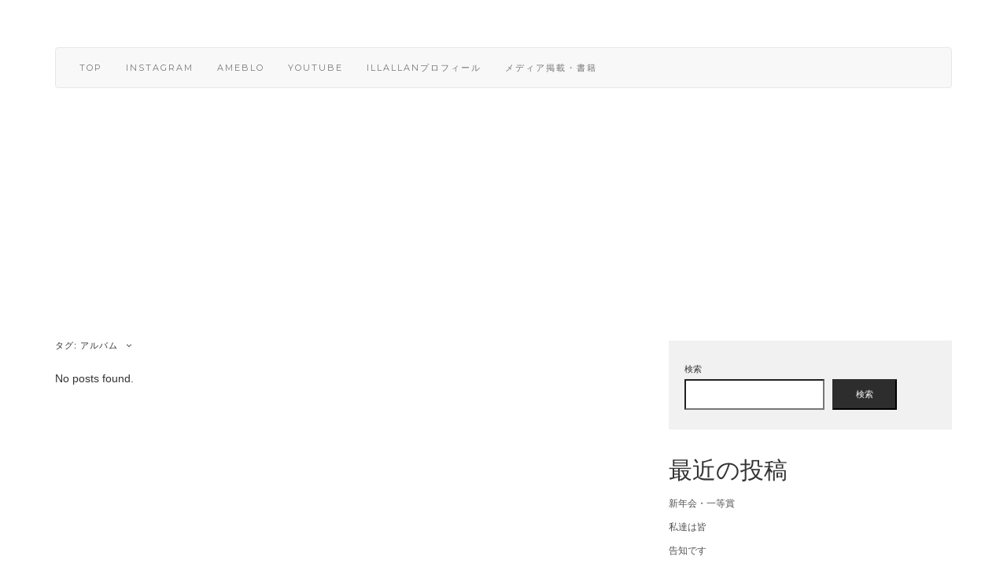

--- FILE ---
content_type: text/html; charset=UTF-8
request_url: https://mitapuuttuu.com/tag/%E3%82%A2%E3%83%AB%E3%83%90%E3%83%A0/
body_size: 11807
content:
<!DOCTYPE html>
<html lang="ja">
<head>
		<meta property="og:image" content="https://mitapuuttuu.com/wp-content/uploads/mitapuuttuu/defaultEC.jpg" />
	    <meta charset="UTF-8" />
    <meta http-equiv="X-UA-Compatible" content="IE=edge" />
    <meta name="viewport" content="width=device-width, initial-scale=1" />
        <title>アルバム &#8211; だんだんと美しくなる人生</title>
<meta name='robots' content='max-image-preview:large' />
<link rel='dns-prefetch' href='//webfonts.xserver.jp' />
<link rel='dns-prefetch' href='//static.addtoany.com' />
<link rel='dns-prefetch' href='//fonts.googleapis.com' />
<link href='https://fonts.gstatic.com' crossorigin rel='preconnect' />
<link rel="alternate" type="application/rss+xml" title="だんだんと美しくなる人生 &raquo; フィード" href="https://mitapuuttuu.com/feed/" />
<link rel="alternate" type="application/rss+xml" title="だんだんと美しくなる人生 &raquo; コメントフィード" href="https://mitapuuttuu.com/comments/feed/" />
<link rel="alternate" type="application/rss+xml" title="だんだんと美しくなる人生 &raquo; アルバム タグのフィード" href="https://mitapuuttuu.com/tag/%e3%82%a2%e3%83%ab%e3%83%90%e3%83%a0/feed/" />
<style id='wp-img-auto-sizes-contain-inline-css' type='text/css'>
img:is([sizes=auto i],[sizes^="auto," i]){contain-intrinsic-size:3000px 1500px}
/*# sourceURL=wp-img-auto-sizes-contain-inline-css */
</style>
<style id='wp-emoji-styles-inline-css' type='text/css'>

	img.wp-smiley, img.emoji {
		display: inline !important;
		border: none !important;
		box-shadow: none !important;
		height: 1em !important;
		width: 1em !important;
		margin: 0 0.07em !important;
		vertical-align: -0.1em !important;
		background: none !important;
		padding: 0 !important;
	}
/*# sourceURL=wp-emoji-styles-inline-css */
</style>
<style id='wp-block-library-inline-css' type='text/css'>
:root{--wp-block-synced-color:#7a00df;--wp-block-synced-color--rgb:122,0,223;--wp-bound-block-color:var(--wp-block-synced-color);--wp-editor-canvas-background:#ddd;--wp-admin-theme-color:#007cba;--wp-admin-theme-color--rgb:0,124,186;--wp-admin-theme-color-darker-10:#006ba1;--wp-admin-theme-color-darker-10--rgb:0,107,160.5;--wp-admin-theme-color-darker-20:#005a87;--wp-admin-theme-color-darker-20--rgb:0,90,135;--wp-admin-border-width-focus:2px}@media (min-resolution:192dpi){:root{--wp-admin-border-width-focus:1.5px}}.wp-element-button{cursor:pointer}:root .has-very-light-gray-background-color{background-color:#eee}:root .has-very-dark-gray-background-color{background-color:#313131}:root .has-very-light-gray-color{color:#eee}:root .has-very-dark-gray-color{color:#313131}:root .has-vivid-green-cyan-to-vivid-cyan-blue-gradient-background{background:linear-gradient(135deg,#00d084,#0693e3)}:root .has-purple-crush-gradient-background{background:linear-gradient(135deg,#34e2e4,#4721fb 50%,#ab1dfe)}:root .has-hazy-dawn-gradient-background{background:linear-gradient(135deg,#faaca8,#dad0ec)}:root .has-subdued-olive-gradient-background{background:linear-gradient(135deg,#fafae1,#67a671)}:root .has-atomic-cream-gradient-background{background:linear-gradient(135deg,#fdd79a,#004a59)}:root .has-nightshade-gradient-background{background:linear-gradient(135deg,#330968,#31cdcf)}:root .has-midnight-gradient-background{background:linear-gradient(135deg,#020381,#2874fc)}:root{--wp--preset--font-size--normal:16px;--wp--preset--font-size--huge:42px}.has-regular-font-size{font-size:1em}.has-larger-font-size{font-size:2.625em}.has-normal-font-size{font-size:var(--wp--preset--font-size--normal)}.has-huge-font-size{font-size:var(--wp--preset--font-size--huge)}.has-text-align-center{text-align:center}.has-text-align-left{text-align:left}.has-text-align-right{text-align:right}.has-fit-text{white-space:nowrap!important}#end-resizable-editor-section{display:none}.aligncenter{clear:both}.items-justified-left{justify-content:flex-start}.items-justified-center{justify-content:center}.items-justified-right{justify-content:flex-end}.items-justified-space-between{justify-content:space-between}.screen-reader-text{border:0;clip-path:inset(50%);height:1px;margin:-1px;overflow:hidden;padding:0;position:absolute;width:1px;word-wrap:normal!important}.screen-reader-text:focus{background-color:#ddd;clip-path:none;color:#444;display:block;font-size:1em;height:auto;left:5px;line-height:normal;padding:15px 23px 14px;text-decoration:none;top:5px;width:auto;z-index:100000}html :where(.has-border-color){border-style:solid}html :where([style*=border-top-color]){border-top-style:solid}html :where([style*=border-right-color]){border-right-style:solid}html :where([style*=border-bottom-color]){border-bottom-style:solid}html :where([style*=border-left-color]){border-left-style:solid}html :where([style*=border-width]){border-style:solid}html :where([style*=border-top-width]){border-top-style:solid}html :where([style*=border-right-width]){border-right-style:solid}html :where([style*=border-bottom-width]){border-bottom-style:solid}html :where([style*=border-left-width]){border-left-style:solid}html :where(img[class*=wp-image-]){height:auto;max-width:100%}:where(figure){margin:0 0 1em}html :where(.is-position-sticky){--wp-admin--admin-bar--position-offset:var(--wp-admin--admin-bar--height,0px)}@media screen and (max-width:600px){html :where(.is-position-sticky){--wp-admin--admin-bar--position-offset:0px}}

/*# sourceURL=wp-block-library-inline-css */
</style><style id='wp-block-archives-inline-css' type='text/css'>
.wp-block-archives{box-sizing:border-box}.wp-block-archives-dropdown label{display:block}
/*# sourceURL=https://mitapuuttuu.com/wp-includes/blocks/archives/style.min.css */
</style>
<style id='wp-block-categories-inline-css' type='text/css'>
.wp-block-categories{box-sizing:border-box}.wp-block-categories.alignleft{margin-right:2em}.wp-block-categories.alignright{margin-left:2em}.wp-block-categories.wp-block-categories-dropdown.aligncenter{text-align:center}.wp-block-categories .wp-block-categories__label{display:block;width:100%}
/*# sourceURL=https://mitapuuttuu.com/wp-includes/blocks/categories/style.min.css */
</style>
<style id='wp-block-heading-inline-css' type='text/css'>
h1:where(.wp-block-heading).has-background,h2:where(.wp-block-heading).has-background,h3:where(.wp-block-heading).has-background,h4:where(.wp-block-heading).has-background,h5:where(.wp-block-heading).has-background,h6:where(.wp-block-heading).has-background{padding:1.25em 2.375em}h1.has-text-align-left[style*=writing-mode]:where([style*=vertical-lr]),h1.has-text-align-right[style*=writing-mode]:where([style*=vertical-rl]),h2.has-text-align-left[style*=writing-mode]:where([style*=vertical-lr]),h2.has-text-align-right[style*=writing-mode]:where([style*=vertical-rl]),h3.has-text-align-left[style*=writing-mode]:where([style*=vertical-lr]),h3.has-text-align-right[style*=writing-mode]:where([style*=vertical-rl]),h4.has-text-align-left[style*=writing-mode]:where([style*=vertical-lr]),h4.has-text-align-right[style*=writing-mode]:where([style*=vertical-rl]),h5.has-text-align-left[style*=writing-mode]:where([style*=vertical-lr]),h5.has-text-align-right[style*=writing-mode]:where([style*=vertical-rl]),h6.has-text-align-left[style*=writing-mode]:where([style*=vertical-lr]),h6.has-text-align-right[style*=writing-mode]:where([style*=vertical-rl]){rotate:180deg}
/*# sourceURL=https://mitapuuttuu.com/wp-includes/blocks/heading/style.min.css */
</style>
<style id='wp-block-latest-posts-inline-css' type='text/css'>
.wp-block-latest-posts{box-sizing:border-box}.wp-block-latest-posts.alignleft{margin-right:2em}.wp-block-latest-posts.alignright{margin-left:2em}.wp-block-latest-posts.wp-block-latest-posts__list{list-style:none}.wp-block-latest-posts.wp-block-latest-posts__list li{clear:both;overflow-wrap:break-word}.wp-block-latest-posts.is-grid{display:flex;flex-wrap:wrap}.wp-block-latest-posts.is-grid li{margin:0 1.25em 1.25em 0;width:100%}@media (min-width:600px){.wp-block-latest-posts.columns-2 li{width:calc(50% - .625em)}.wp-block-latest-posts.columns-2 li:nth-child(2n){margin-right:0}.wp-block-latest-posts.columns-3 li{width:calc(33.33333% - .83333em)}.wp-block-latest-posts.columns-3 li:nth-child(3n){margin-right:0}.wp-block-latest-posts.columns-4 li{width:calc(25% - .9375em)}.wp-block-latest-posts.columns-4 li:nth-child(4n){margin-right:0}.wp-block-latest-posts.columns-5 li{width:calc(20% - 1em)}.wp-block-latest-posts.columns-5 li:nth-child(5n){margin-right:0}.wp-block-latest-posts.columns-6 li{width:calc(16.66667% - 1.04167em)}.wp-block-latest-posts.columns-6 li:nth-child(6n){margin-right:0}}:root :where(.wp-block-latest-posts.is-grid){padding:0}:root :where(.wp-block-latest-posts.wp-block-latest-posts__list){padding-left:0}.wp-block-latest-posts__post-author,.wp-block-latest-posts__post-date{display:block;font-size:.8125em}.wp-block-latest-posts__post-excerpt,.wp-block-latest-posts__post-full-content{margin-bottom:1em;margin-top:.5em}.wp-block-latest-posts__featured-image a{display:inline-block}.wp-block-latest-posts__featured-image img{height:auto;max-width:100%;width:auto}.wp-block-latest-posts__featured-image.alignleft{float:left;margin-right:1em}.wp-block-latest-posts__featured-image.alignright{float:right;margin-left:1em}.wp-block-latest-posts__featured-image.aligncenter{margin-bottom:1em;text-align:center}
/*# sourceURL=https://mitapuuttuu.com/wp-includes/blocks/latest-posts/style.min.css */
</style>
<style id='wp-block-search-inline-css' type='text/css'>
.wp-block-search__button{margin-left:10px;word-break:normal}.wp-block-search__button.has-icon{line-height:0}.wp-block-search__button svg{height:1.25em;min-height:24px;min-width:24px;width:1.25em;fill:currentColor;vertical-align:text-bottom}:where(.wp-block-search__button){border:1px solid #ccc;padding:6px 10px}.wp-block-search__inside-wrapper{display:flex;flex:auto;flex-wrap:nowrap;max-width:100%}.wp-block-search__label{width:100%}.wp-block-search.wp-block-search__button-only .wp-block-search__button{box-sizing:border-box;display:flex;flex-shrink:0;justify-content:center;margin-left:0;max-width:100%}.wp-block-search.wp-block-search__button-only .wp-block-search__inside-wrapper{min-width:0!important;transition-property:width}.wp-block-search.wp-block-search__button-only .wp-block-search__input{flex-basis:100%;transition-duration:.3s}.wp-block-search.wp-block-search__button-only.wp-block-search__searchfield-hidden,.wp-block-search.wp-block-search__button-only.wp-block-search__searchfield-hidden .wp-block-search__inside-wrapper{overflow:hidden}.wp-block-search.wp-block-search__button-only.wp-block-search__searchfield-hidden .wp-block-search__input{border-left-width:0!important;border-right-width:0!important;flex-basis:0;flex-grow:0;margin:0;min-width:0!important;padding-left:0!important;padding-right:0!important;width:0!important}:where(.wp-block-search__input){appearance:none;border:1px solid #949494;flex-grow:1;font-family:inherit;font-size:inherit;font-style:inherit;font-weight:inherit;letter-spacing:inherit;line-height:inherit;margin-left:0;margin-right:0;min-width:3rem;padding:8px;text-decoration:unset!important;text-transform:inherit}:where(.wp-block-search__button-inside .wp-block-search__inside-wrapper){background-color:#fff;border:1px solid #949494;box-sizing:border-box;padding:4px}:where(.wp-block-search__button-inside .wp-block-search__inside-wrapper) .wp-block-search__input{border:none;border-radius:0;padding:0 4px}:where(.wp-block-search__button-inside .wp-block-search__inside-wrapper) .wp-block-search__input:focus{outline:none}:where(.wp-block-search__button-inside .wp-block-search__inside-wrapper) :where(.wp-block-search__button){padding:4px 8px}.wp-block-search.aligncenter .wp-block-search__inside-wrapper{margin:auto}.wp-block[data-align=right] .wp-block-search.wp-block-search__button-only .wp-block-search__inside-wrapper{float:right}
/*# sourceURL=https://mitapuuttuu.com/wp-includes/blocks/search/style.min.css */
</style>
<style id='wp-block-group-inline-css' type='text/css'>
.wp-block-group{box-sizing:border-box}:where(.wp-block-group.wp-block-group-is-layout-constrained){position:relative}
/*# sourceURL=https://mitapuuttuu.com/wp-includes/blocks/group/style.min.css */
</style>
<style id='wp-block-paragraph-inline-css' type='text/css'>
.is-small-text{font-size:.875em}.is-regular-text{font-size:1em}.is-large-text{font-size:2.25em}.is-larger-text{font-size:3em}.has-drop-cap:not(:focus):first-letter{float:left;font-size:8.4em;font-style:normal;font-weight:100;line-height:.68;margin:.05em .1em 0 0;text-transform:uppercase}body.rtl .has-drop-cap:not(:focus):first-letter{float:none;margin-left:.1em}p.has-drop-cap.has-background{overflow:hidden}:root :where(p.has-background){padding:1.25em 2.375em}:where(p.has-text-color:not(.has-link-color)) a{color:inherit}p.has-text-align-left[style*="writing-mode:vertical-lr"],p.has-text-align-right[style*="writing-mode:vertical-rl"]{rotate:180deg}
/*# sourceURL=https://mitapuuttuu.com/wp-includes/blocks/paragraph/style.min.css */
</style>
<style id='global-styles-inline-css' type='text/css'>
:root{--wp--preset--aspect-ratio--square: 1;--wp--preset--aspect-ratio--4-3: 4/3;--wp--preset--aspect-ratio--3-4: 3/4;--wp--preset--aspect-ratio--3-2: 3/2;--wp--preset--aspect-ratio--2-3: 2/3;--wp--preset--aspect-ratio--16-9: 16/9;--wp--preset--aspect-ratio--9-16: 9/16;--wp--preset--color--black: #000000;--wp--preset--color--cyan-bluish-gray: #abb8c3;--wp--preset--color--white: #ffffff;--wp--preset--color--pale-pink: #f78da7;--wp--preset--color--vivid-red: #cf2e2e;--wp--preset--color--luminous-vivid-orange: #ff6900;--wp--preset--color--luminous-vivid-amber: #fcb900;--wp--preset--color--light-green-cyan: #7bdcb5;--wp--preset--color--vivid-green-cyan: #00d084;--wp--preset--color--pale-cyan-blue: #8ed1fc;--wp--preset--color--vivid-cyan-blue: #0693e3;--wp--preset--color--vivid-purple: #9b51e0;--wp--preset--gradient--vivid-cyan-blue-to-vivid-purple: linear-gradient(135deg,rgb(6,147,227) 0%,rgb(155,81,224) 100%);--wp--preset--gradient--light-green-cyan-to-vivid-green-cyan: linear-gradient(135deg,rgb(122,220,180) 0%,rgb(0,208,130) 100%);--wp--preset--gradient--luminous-vivid-amber-to-luminous-vivid-orange: linear-gradient(135deg,rgb(252,185,0) 0%,rgb(255,105,0) 100%);--wp--preset--gradient--luminous-vivid-orange-to-vivid-red: linear-gradient(135deg,rgb(255,105,0) 0%,rgb(207,46,46) 100%);--wp--preset--gradient--very-light-gray-to-cyan-bluish-gray: linear-gradient(135deg,rgb(238,238,238) 0%,rgb(169,184,195) 100%);--wp--preset--gradient--cool-to-warm-spectrum: linear-gradient(135deg,rgb(74,234,220) 0%,rgb(151,120,209) 20%,rgb(207,42,186) 40%,rgb(238,44,130) 60%,rgb(251,105,98) 80%,rgb(254,248,76) 100%);--wp--preset--gradient--blush-light-purple: linear-gradient(135deg,rgb(255,206,236) 0%,rgb(152,150,240) 100%);--wp--preset--gradient--blush-bordeaux: linear-gradient(135deg,rgb(254,205,165) 0%,rgb(254,45,45) 50%,rgb(107,0,62) 100%);--wp--preset--gradient--luminous-dusk: linear-gradient(135deg,rgb(255,203,112) 0%,rgb(199,81,192) 50%,rgb(65,88,208) 100%);--wp--preset--gradient--pale-ocean: linear-gradient(135deg,rgb(255,245,203) 0%,rgb(182,227,212) 50%,rgb(51,167,181) 100%);--wp--preset--gradient--electric-grass: linear-gradient(135deg,rgb(202,248,128) 0%,rgb(113,206,126) 100%);--wp--preset--gradient--midnight: linear-gradient(135deg,rgb(2,3,129) 0%,rgb(40,116,252) 100%);--wp--preset--font-size--small: 13px;--wp--preset--font-size--medium: 20px;--wp--preset--font-size--large: 36px;--wp--preset--font-size--x-large: 42px;--wp--preset--spacing--20: 0.44rem;--wp--preset--spacing--30: 0.67rem;--wp--preset--spacing--40: 1rem;--wp--preset--spacing--50: 1.5rem;--wp--preset--spacing--60: 2.25rem;--wp--preset--spacing--70: 3.38rem;--wp--preset--spacing--80: 5.06rem;--wp--preset--shadow--natural: 6px 6px 9px rgba(0, 0, 0, 0.2);--wp--preset--shadow--deep: 12px 12px 50px rgba(0, 0, 0, 0.4);--wp--preset--shadow--sharp: 6px 6px 0px rgba(0, 0, 0, 0.2);--wp--preset--shadow--outlined: 6px 6px 0px -3px rgb(255, 255, 255), 6px 6px rgb(0, 0, 0);--wp--preset--shadow--crisp: 6px 6px 0px rgb(0, 0, 0);}:where(.is-layout-flex){gap: 0.5em;}:where(.is-layout-grid){gap: 0.5em;}body .is-layout-flex{display: flex;}.is-layout-flex{flex-wrap: wrap;align-items: center;}.is-layout-flex > :is(*, div){margin: 0;}body .is-layout-grid{display: grid;}.is-layout-grid > :is(*, div){margin: 0;}:where(.wp-block-columns.is-layout-flex){gap: 2em;}:where(.wp-block-columns.is-layout-grid){gap: 2em;}:where(.wp-block-post-template.is-layout-flex){gap: 1.25em;}:where(.wp-block-post-template.is-layout-grid){gap: 1.25em;}.has-black-color{color: var(--wp--preset--color--black) !important;}.has-cyan-bluish-gray-color{color: var(--wp--preset--color--cyan-bluish-gray) !important;}.has-white-color{color: var(--wp--preset--color--white) !important;}.has-pale-pink-color{color: var(--wp--preset--color--pale-pink) !important;}.has-vivid-red-color{color: var(--wp--preset--color--vivid-red) !important;}.has-luminous-vivid-orange-color{color: var(--wp--preset--color--luminous-vivid-orange) !important;}.has-luminous-vivid-amber-color{color: var(--wp--preset--color--luminous-vivid-amber) !important;}.has-light-green-cyan-color{color: var(--wp--preset--color--light-green-cyan) !important;}.has-vivid-green-cyan-color{color: var(--wp--preset--color--vivid-green-cyan) !important;}.has-pale-cyan-blue-color{color: var(--wp--preset--color--pale-cyan-blue) !important;}.has-vivid-cyan-blue-color{color: var(--wp--preset--color--vivid-cyan-blue) !important;}.has-vivid-purple-color{color: var(--wp--preset--color--vivid-purple) !important;}.has-black-background-color{background-color: var(--wp--preset--color--black) !important;}.has-cyan-bluish-gray-background-color{background-color: var(--wp--preset--color--cyan-bluish-gray) !important;}.has-white-background-color{background-color: var(--wp--preset--color--white) !important;}.has-pale-pink-background-color{background-color: var(--wp--preset--color--pale-pink) !important;}.has-vivid-red-background-color{background-color: var(--wp--preset--color--vivid-red) !important;}.has-luminous-vivid-orange-background-color{background-color: var(--wp--preset--color--luminous-vivid-orange) !important;}.has-luminous-vivid-amber-background-color{background-color: var(--wp--preset--color--luminous-vivid-amber) !important;}.has-light-green-cyan-background-color{background-color: var(--wp--preset--color--light-green-cyan) !important;}.has-vivid-green-cyan-background-color{background-color: var(--wp--preset--color--vivid-green-cyan) !important;}.has-pale-cyan-blue-background-color{background-color: var(--wp--preset--color--pale-cyan-blue) !important;}.has-vivid-cyan-blue-background-color{background-color: var(--wp--preset--color--vivid-cyan-blue) !important;}.has-vivid-purple-background-color{background-color: var(--wp--preset--color--vivid-purple) !important;}.has-black-border-color{border-color: var(--wp--preset--color--black) !important;}.has-cyan-bluish-gray-border-color{border-color: var(--wp--preset--color--cyan-bluish-gray) !important;}.has-white-border-color{border-color: var(--wp--preset--color--white) !important;}.has-pale-pink-border-color{border-color: var(--wp--preset--color--pale-pink) !important;}.has-vivid-red-border-color{border-color: var(--wp--preset--color--vivid-red) !important;}.has-luminous-vivid-orange-border-color{border-color: var(--wp--preset--color--luminous-vivid-orange) !important;}.has-luminous-vivid-amber-border-color{border-color: var(--wp--preset--color--luminous-vivid-amber) !important;}.has-light-green-cyan-border-color{border-color: var(--wp--preset--color--light-green-cyan) !important;}.has-vivid-green-cyan-border-color{border-color: var(--wp--preset--color--vivid-green-cyan) !important;}.has-pale-cyan-blue-border-color{border-color: var(--wp--preset--color--pale-cyan-blue) !important;}.has-vivid-cyan-blue-border-color{border-color: var(--wp--preset--color--vivid-cyan-blue) !important;}.has-vivid-purple-border-color{border-color: var(--wp--preset--color--vivid-purple) !important;}.has-vivid-cyan-blue-to-vivid-purple-gradient-background{background: var(--wp--preset--gradient--vivid-cyan-blue-to-vivid-purple) !important;}.has-light-green-cyan-to-vivid-green-cyan-gradient-background{background: var(--wp--preset--gradient--light-green-cyan-to-vivid-green-cyan) !important;}.has-luminous-vivid-amber-to-luminous-vivid-orange-gradient-background{background: var(--wp--preset--gradient--luminous-vivid-amber-to-luminous-vivid-orange) !important;}.has-luminous-vivid-orange-to-vivid-red-gradient-background{background: var(--wp--preset--gradient--luminous-vivid-orange-to-vivid-red) !important;}.has-very-light-gray-to-cyan-bluish-gray-gradient-background{background: var(--wp--preset--gradient--very-light-gray-to-cyan-bluish-gray) !important;}.has-cool-to-warm-spectrum-gradient-background{background: var(--wp--preset--gradient--cool-to-warm-spectrum) !important;}.has-blush-light-purple-gradient-background{background: var(--wp--preset--gradient--blush-light-purple) !important;}.has-blush-bordeaux-gradient-background{background: var(--wp--preset--gradient--blush-bordeaux) !important;}.has-luminous-dusk-gradient-background{background: var(--wp--preset--gradient--luminous-dusk) !important;}.has-pale-ocean-gradient-background{background: var(--wp--preset--gradient--pale-ocean) !important;}.has-electric-grass-gradient-background{background: var(--wp--preset--gradient--electric-grass) !important;}.has-midnight-gradient-background{background: var(--wp--preset--gradient--midnight) !important;}.has-small-font-size{font-size: var(--wp--preset--font-size--small) !important;}.has-medium-font-size{font-size: var(--wp--preset--font-size--medium) !important;}.has-large-font-size{font-size: var(--wp--preset--font-size--large) !important;}.has-x-large-font-size{font-size: var(--wp--preset--font-size--x-large) !important;}
/*# sourceURL=global-styles-inline-css */
</style>

<style id='classic-theme-styles-inline-css' type='text/css'>
/*! This file is auto-generated */
.wp-block-button__link{color:#fff;background-color:#32373c;border-radius:9999px;box-shadow:none;text-decoration:none;padding:calc(.667em + 2px) calc(1.333em + 2px);font-size:1.125em}.wp-block-file__button{background:#32373c;color:#fff;text-decoration:none}
/*# sourceURL=/wp-includes/css/classic-themes.min.css */
</style>
<link rel='stylesheet' id='parent-style-css' href='https://mitapuuttuu.com/wp-content/themes/kale/style.css?ver=6.9' type='text/css' media='all' />
<link rel='stylesheet' id='child-style-css' href='https://mitapuuttuu.com/wp-content/themes/kale-child/style.css?ver=6.9' type='text/css' media='all' />
<link rel='stylesheet' id='kale-fonts-css' href='https://fonts.googleapis.com/css?family=Montserrat%3A400%2C700%7CLato%3A400%2C700%2C300%2C300italic%2C400italic%2C700italic%7CRaleway%3A200%7CCaveat&#038;subset=latin%2Clatin-ext' type='text/css' media='all' />
<link rel='stylesheet' id='bootstrap-css' href='https://mitapuuttuu.com/wp-content/themes/kale/assets/css/bootstrap.min.css?ver=6.9' type='text/css' media='all' />
<link rel='stylesheet' id='bootstrap-select-css' href='https://mitapuuttuu.com/wp-content/themes/kale/assets/css/bootstrap-select.min.css?ver=6.9' type='text/css' media='all' />
<link rel='stylesheet' id='smartmenus-bootstrap-css' href='https://mitapuuttuu.com/wp-content/themes/kale/assets/css/jquery.smartmenus.bootstrap.css?ver=6.9' type='text/css' media='all' />
<link rel='stylesheet' id='font-awesome-css' href='https://mitapuuttuu.com/wp-content/themes/kale/assets/css/font-awesome.min.css?ver=6.9' type='text/css' media='all' />
<link rel='stylesheet' id='owl-carousel-css' href='https://mitapuuttuu.com/wp-content/themes/kale/assets/css/owl.carousel.css?ver=6.9' type='text/css' media='all' />
<link rel='stylesheet' id='kale-style-css' href='https://mitapuuttuu.com/wp-content/themes/kale-child/style.css?ver=6.9' type='text/css' media='all' />
<link rel='stylesheet' id='recent-posts-widget-with-thumbnails-public-style-css' href='https://mitapuuttuu.com/wp-content/plugins/recent-posts-widget-with-thumbnails/public.css?ver=7.1.1' type='text/css' media='all' />
<link rel='stylesheet' id='addtoany-css' href='https://mitapuuttuu.com/wp-content/plugins/add-to-any/addtoany.min.css?ver=1.16' type='text/css' media='all' />
<script type="text/javascript" src="https://mitapuuttuu.com/wp-includes/js/jquery/jquery.min.js?ver=3.7.1" id="jquery-core-js"></script>
<script type="text/javascript" src="https://mitapuuttuu.com/wp-includes/js/jquery/jquery-migrate.min.js?ver=3.4.1" id="jquery-migrate-js"></script>
<script type="text/javascript" src="//webfonts.xserver.jp/js/xserverv3.js?fadein=0&amp;ver=2.0.4" id="typesquare_std-js"></script>
<script type="text/javascript" id="addtoany-core-js-before">
/* <![CDATA[ */
window.a2a_config=window.a2a_config||{};a2a_config.callbacks=[];a2a_config.overlays=[];a2a_config.templates={};a2a_localize = {
	Share: "共有",
	Save: "ブックマーク",
	Subscribe: "購読",
	Email: "メール",
	Bookmark: "ブックマーク",
	ShowAll: "すべて表示する",
	ShowLess: "小さく表示する",
	FindServices: "サービスを探す",
	FindAnyServiceToAddTo: "追加するサービスを今すぐ探す",
	PoweredBy: "Powered by",
	ShareViaEmail: "メールでシェアする",
	SubscribeViaEmail: "メールで購読する",
	BookmarkInYourBrowser: "ブラウザにブックマーク",
	BookmarkInstructions: "このページをブックマークするには、 Ctrl+D または \u2318+D を押下。",
	AddToYourFavorites: "お気に入りに追加",
	SendFromWebOrProgram: "任意のメールアドレスまたはメールプログラムから送信",
	EmailProgram: "メールプログラム",
	More: "詳細&#8230;",
	ThanksForSharing: "共有ありがとうございます !",
	ThanksForFollowing: "フォローありがとうございます !"
};


//# sourceURL=addtoany-core-js-before
/* ]]> */
</script>
<script type="text/javascript" async src="https://static.addtoany.com/menu/page.js" id="addtoany-core-js"></script>
<script type="text/javascript" async src="https://mitapuuttuu.com/wp-content/plugins/add-to-any/addtoany.min.js?ver=1.1" id="addtoany-jquery-js"></script>
<link rel="https://api.w.org/" href="https://mitapuuttuu.com/wp-json/" /><link rel="alternate" title="JSON" type="application/json" href="https://mitapuuttuu.com/wp-json/wp/v2/tags/1060" /><link rel="EditURI" type="application/rsd+xml" title="RSD" href="https://mitapuuttuu.com/xmlrpc.php?rsd" />
<meta name="generator" content="WordPress 6.9" />
<link rel="icon" href="https://mitapuuttuu.com/wp-content/uploads/2021/09/cropped-facebook2-32x32.jpg" sizes="32x32" />
<link rel="icon" href="https://mitapuuttuu.com/wp-content/uploads/2021/09/cropped-facebook2-192x192.jpg" sizes="192x192" />
<link rel="apple-touch-icon" href="https://mitapuuttuu.com/wp-content/uploads/2021/09/cropped-facebook2-180x180.jpg" />
<meta name="msapplication-TileImage" content="https://mitapuuttuu.com/wp-content/uploads/2021/09/cropped-facebook2-270x270.jpg" />
		<style type="text/css" id="wp-custom-css">
			.contact {
	text-align:center;
}		</style>
		<style id="kirki-inline-styles"></style>	<script data-ad-client="ca-pub-6035228764630533" async src="https://pagead2.googlesyndication.com/pagead/js/adsbygoogle.js"></script>
	<!-- Global site tag (gtag.js) - Google Analytics -->
<script async src="https://www.googletagmanager.com/gtag/js?id=G-W4B9F58F7C"></script>
<script>
  window.dataLayer = window.dataLayer || [];
  function gtag(){dataLayer.push(arguments);}
  gtag('js', new Date());

  gtag('config', 'G-W4B9F58F7C');
</script>
</head>

<body class="archive tag tag-1060 wp-theme-kale wp-child-theme-kale-child">
<a class="skip-link screen-reader-text" href="#content">
Skip to content</a>

<div class="main-wrapper">
    <div class="container">

        <!-- Header -->
        <header class="header" role="banner">

            
            <!-- Header Row 2 -->
            <div class="header-row-2">
                <div class="logo">
                                    </div>
                            </div>
            <!-- /Header Row 2 -->


            <!-- Header Row 3 -->
            <div class="header-row-3">
                <nav class="navbar navbar-default" role="navigation" aria-label="Main navigation">
                    <div class="navbar-header">
                        <button type="button" class="navbar-toggle collapsed" data-toggle="collapse" data-target=".header-row-3 .navbar-collapse" aria-expanded="false">
                        <span class="sr-only">Toggle Navigation</span>
                        <span class="icon-bar"></span>
                        <span class="icon-bar"></span>
                        <span class="icon-bar"></span>
                        </button>
                    </div>
                    <!-- Navigation -->
                    <div class="navbar-collapse collapse"><ul id="menu-link" class="nav navbar-nav"><li id="menu-item-268" class="menu-item menu-item-type-custom menu-item-object-custom menu-item-home menu-item-268"><a href="https://mitapuuttuu.com">TOP</a></li>
<li id="menu-item-100" class="menu-item menu-item-type-custom menu-item-object-custom menu-item-100"><a href="https://www.instagram.com/illallan/?hl=ja">Instagram</a></li>
<li id="menu-item-101" class="menu-item menu-item-type-custom menu-item-object-custom menu-item-101"><a href="https://ameblo.jp/illallan/">ameblo</a></li>
<li id="menu-item-102" class="menu-item menu-item-type-custom menu-item-object-custom menu-item-102"><a href="https://www.youtube.com/channel/UCiNgL-6yp_hmT-vfKWpNViA">YouTube</a></li>
<li id="menu-item-171" class="menu-item menu-item-type-post_type menu-item-object-page menu-item-171"><a href="https://mitapuuttuu.com/illallan%e3%83%97%e3%83%ad%e3%83%95%e3%82%a3%e3%83%bc%e3%83%ab/">Illallanプロフィール</a></li>
<li id="menu-item-3232" class="menu-item menu-item-type-post_type menu-item-object-page menu-item-3232"><a href="https://mitapuuttuu.com/%e3%83%a1%e3%83%87%e3%82%a3%e3%82%a2%e6%8e%b2%e8%bc%89%e6%83%85%e5%a0%b1/">メディア掲載・書籍</a></li>
</ul></div>                    <!-- /Navigation -->
                </nav>
            </div>
            <!-- /Header Row 3 -->

        </header>
        <!-- /Header -->


<a id="content"></a>

<div class="blog-feed">
<!-- Two Columns -->
<div class="row two-columns">
    
<!-- Main Column -->

<script async src="https://pagead2.googlesyndication.com/pagead/js/adsbygoogle.js?client=ca-pub-6035228764630533"
     crossorigin="anonymous"></script>
<ins class="adsbygoogle"
     style="display:block"
     data-ad-format="fluid"
     data-ad-layout-key="-df-c+51+6-jk"
     data-ad-client="ca-pub-6035228764630533"
     data-ad-slot="3295775502"></ins>
<script>
     (adsbygoogle = window.adsbygoogle || []).push({});
</script>
<br>
<div class="main-column  col-md-8 " role="main">
    <!-- Blog Feed -->
    <div class="blog-feed">
        <h2>タグ: <span>アルバム</span></h2>
        
        <div class="blog-feed-posts">
        
        <div class="blog-feed-empty"><p>No posts found.</p></div>        
        </div>
            </div>
    <!-- /Blog Feed -->
</div>
<!-- /Main Column -->    <!-- Sidebar -->
<aside class="sidebar sidebar-column  col-md-4 " role="complementary" aria-label="Primary sidebar"> 
    <div class="sidebar-default sidebar-block sidebar-no-borders"><div id="block-2" class="default-widget widget widget_block widget_search"><form role="search" method="get" action="https://mitapuuttuu.com/" class="wp-block-search__button-outside wp-block-search__text-button wp-block-search"    ><label class="wp-block-search__label" for="wp-block-search__input-1" >検索</label><div class="wp-block-search__inside-wrapper" ><input class="wp-block-search__input" id="wp-block-search__input-1" placeholder="" value="" type="search" name="s" required /><button aria-label="検索" class="wp-block-search__button wp-element-button" type="submit" >検索</button></div></form></div><div id="block-3" class="default-widget widget widget_block">
<div class="wp-block-group"><div class="wp-block-group__inner-container is-layout-flow wp-block-group-is-layout-flow">
<h2 class="wp-block-heading">最近の投稿</h2>


<ul class="wp-block-latest-posts__list wp-block-latest-posts"><li><a class="wp-block-latest-posts__post-title" href="https://mitapuuttuu.com/%e6%96%b0%e5%b9%b4%e4%bc%9a%e3%83%bb%e4%b8%80%e7%ad%89%e8%b3%9e/">新年会・一等賞</a></li>
<li><a class="wp-block-latest-posts__post-title" href="https://mitapuuttuu.com/%e7%a7%81%e9%81%94%e3%81%af%e7%9a%86/">私達は皆</a></li>
<li><a class="wp-block-latest-posts__post-title" href="https://mitapuuttuu.com/%e5%91%8a%e7%9f%a5%e3%81%a7%e3%81%99/">告知です</a></li>
<li><a class="wp-block-latest-posts__post-title" href="https://mitapuuttuu.com/%e7%9f%a5%e3%82%89%e3%81%aa%e3%81%84%e3%81%93%e3%81%a8-2/">知らないこと</a></li>
<li><a class="wp-block-latest-posts__post-title" href="https://mitapuuttuu.com/%e5%a4%a7%e5%85%88%e8%bc%a9/">大先輩</a></li>
</ul>


<p></p>
</div></div>
</div><div id="block-5" class="default-widget widget widget_block">
<div class="wp-block-group"><div class="wp-block-group__inner-container is-layout-flow wp-block-group-is-layout-flow">
<h2 class="wp-block-heading">アーカイブ</h2>


<ul class="wp-block-archives-list wp-block-archives">	<li><a href='https://mitapuuttuu.com/2026/01/'>2026年1月</a></li>
	<li><a href='https://mitapuuttuu.com/2025/12/'>2025年12月</a></li>
	<li><a href='https://mitapuuttuu.com/2025/11/'>2025年11月</a></li>
	<li><a href='https://mitapuuttuu.com/2025/10/'>2025年10月</a></li>
	<li><a href='https://mitapuuttuu.com/2025/09/'>2025年9月</a></li>
	<li><a href='https://mitapuuttuu.com/2025/08/'>2025年8月</a></li>
	<li><a href='https://mitapuuttuu.com/2025/07/'>2025年7月</a></li>
	<li><a href='https://mitapuuttuu.com/2025/06/'>2025年6月</a></li>
	<li><a href='https://mitapuuttuu.com/2025/05/'>2025年5月</a></li>
	<li><a href='https://mitapuuttuu.com/2025/04/'>2025年4月</a></li>
	<li><a href='https://mitapuuttuu.com/2025/03/'>2025年3月</a></li>
	<li><a href='https://mitapuuttuu.com/2025/02/'>2025年2月</a></li>
	<li><a href='https://mitapuuttuu.com/2025/01/'>2025年1月</a></li>
	<li><a href='https://mitapuuttuu.com/2024/12/'>2024年12月</a></li>
	<li><a href='https://mitapuuttuu.com/2024/11/'>2024年11月</a></li>
	<li><a href='https://mitapuuttuu.com/2024/10/'>2024年10月</a></li>
	<li><a href='https://mitapuuttuu.com/2024/09/'>2024年9月</a></li>
	<li><a href='https://mitapuuttuu.com/2024/08/'>2024年8月</a></li>
	<li><a href='https://mitapuuttuu.com/2024/07/'>2024年7月</a></li>
	<li><a href='https://mitapuuttuu.com/2024/06/'>2024年6月</a></li>
	<li><a href='https://mitapuuttuu.com/2024/05/'>2024年5月</a></li>
	<li><a href='https://mitapuuttuu.com/2024/04/'>2024年4月</a></li>
	<li><a href='https://mitapuuttuu.com/2024/03/'>2024年3月</a></li>
	<li><a href='https://mitapuuttuu.com/2024/02/'>2024年2月</a></li>
	<li><a href='https://mitapuuttuu.com/2024/01/'>2024年1月</a></li>
	<li><a href='https://mitapuuttuu.com/2023/10/'>2023年10月</a></li>
	<li><a href='https://mitapuuttuu.com/2023/09/'>2023年9月</a></li>
	<li><a href='https://mitapuuttuu.com/2023/08/'>2023年8月</a></li>
	<li><a href='https://mitapuuttuu.com/2023/07/'>2023年7月</a></li>
	<li><a href='https://mitapuuttuu.com/2023/06/'>2023年6月</a></li>
	<li><a href='https://mitapuuttuu.com/2023/05/'>2023年5月</a></li>
	<li><a href='https://mitapuuttuu.com/2023/04/'>2023年4月</a></li>
	<li><a href='https://mitapuuttuu.com/2023/02/'>2023年2月</a></li>
	<li><a href='https://mitapuuttuu.com/2023/01/'>2023年1月</a></li>
	<li><a href='https://mitapuuttuu.com/2022/12/'>2022年12月</a></li>
	<li><a href='https://mitapuuttuu.com/2022/11/'>2022年11月</a></li>
	<li><a href='https://mitapuuttuu.com/2022/10/'>2022年10月</a></li>
	<li><a href='https://mitapuuttuu.com/2022/09/'>2022年9月</a></li>
	<li><a href='https://mitapuuttuu.com/2022/08/'>2022年8月</a></li>
	<li><a href='https://mitapuuttuu.com/2022/07/'>2022年7月</a></li>
	<li><a href='https://mitapuuttuu.com/2022/06/'>2022年6月</a></li>
	<li><a href='https://mitapuuttuu.com/2022/05/'>2022年5月</a></li>
	<li><a href='https://mitapuuttuu.com/2022/04/'>2022年4月</a></li>
	<li><a href='https://mitapuuttuu.com/2022/03/'>2022年3月</a></li>
	<li><a href='https://mitapuuttuu.com/2022/02/'>2022年2月</a></li>
	<li><a href='https://mitapuuttuu.com/2022/01/'>2022年1月</a></li>
	<li><a href='https://mitapuuttuu.com/2021/12/'>2021年12月</a></li>
	<li><a href='https://mitapuuttuu.com/2021/11/'>2021年11月</a></li>
	<li><a href='https://mitapuuttuu.com/2021/10/'>2021年10月</a></li>
	<li><a href='https://mitapuuttuu.com/2021/09/'>2021年9月</a></li>
</ul>


<p></p>
</div></div>
</div><div id="block-6" class="default-widget widget widget_block">
<div class="wp-block-group"><div class="wp-block-group__inner-container is-layout-flow wp-block-group-is-layout-flow">
<h2 class="wp-block-heading">カテゴリー</h2>


<ul class="wp-block-categories-list wp-block-categories">	<li class="cat-item cat-item-379"><a href="https://mitapuuttuu.com/category/%e3%81%8a%e7%9f%a5%e3%82%89%e3%81%9b/">お知らせ</a>
</li>
	<li class="cat-item cat-item-57"><a href="https://mitapuuttuu.com/category/%e3%82%b7%e3%83%8b%e3%82%a2%e3%83%a9%e3%82%a4%e3%83%95/">シニアライフ</a>
</li>
	<li class="cat-item cat-item-204"><a href="https://mitapuuttuu.com/category/%e3%82%bb%e3%83%ab%e3%83%95%e3%82%b1%e3%82%a2/">セルフケア</a>
</li>
	<li class="cat-item cat-item-1110"><a href="https://mitapuuttuu.com/category/%e3%83%95%e3%82%a1%e3%83%83%e3%82%b7%e3%83%a7%e3%83%b3/">ファッション</a>
</li>
	<li class="cat-item cat-item-56"><a href="https://mitapuuttuu.com/category/%e4%ba%ba%e7%94%9f/">人生</a>
</li>
	<li class="cat-item cat-item-217"><a href="https://mitapuuttuu.com/category/%e4%ba%ba%e9%96%93%e9%96%a2%e4%bf%82/">人間関係</a>
</li>
	<li class="cat-item cat-item-140"><a href="https://mitapuuttuu.com/category/%e5%81%a5%e5%ba%b7/">健康</a>
</li>
	<li class="cat-item cat-item-1473"><a href="https://mitapuuttuu.com/category/%e5%82%99%e5%bf%98%e9%8c%b2/">備忘録</a>
</li>
	<li class="cat-item cat-item-739"><a href="https://mitapuuttuu.com/category/%e5%8f%8b%e4%ba%ba/">友人</a>
</li>
	<li class="cat-item cat-item-1261"><a href="https://mitapuuttuu.com/category/%e5%a8%98/">娘</a>
</li>
	<li class="cat-item cat-item-1660"><a href="https://mitapuuttuu.com/category/%e5%ad%ab/">孫</a>
</li>
	<li class="cat-item cat-item-101"><a href="https://mitapuuttuu.com/category/%e5%ae%b6%e3%81%94%e3%81%af%e3%82%93/">家ごはん</a>
</li>
	<li class="cat-item cat-item-128"><a href="https://mitapuuttuu.com/category/%e5%ae%b6%e5%ba%ad/">家庭</a>
</li>
	<li class="cat-item cat-item-738"><a href="https://mitapuuttuu.com/category/%e5%ae%b6%e6%97%8f/">家族</a>
</li>
	<li class="cat-item cat-item-285"><a href="https://mitapuuttuu.com/category/%e5%b9%b8%e3%81%9b/">幸せ</a>
</li>
	<li class="cat-item cat-item-149"><a href="https://mitapuuttuu.com/category/%e5%bf%83%e3%81%a8%e4%bd%93/">心と体</a>
</li>
	<li class="cat-item cat-item-45"><a href="https://mitapuuttuu.com/category/%e6%83%b3%e3%81%84%e5%87%ba/">想い出</a>
</li>
	<li class="cat-item cat-item-226"><a href="https://mitapuuttuu.com/category/%e6%84%9b/">愛</a>
</li>
	<li class="cat-item cat-item-367"><a href="https://mitapuuttuu.com/category/%e6%88%a6%e4%ba%89%e5%8f%8d%e5%af%be/">戦争反対</a>
</li>
	<li class="cat-item cat-item-183"><a href="https://mitapuuttuu.com/category/%e6%97%85/">旅</a>
</li>
	<li class="cat-item cat-item-1"><a href="https://mitapuuttuu.com/category/uncategorized/">日々のこと</a>
</li>
	<li class="cat-item cat-item-245"><a href="https://mitapuuttuu.com/category/%e6%99%82%e4%bb%a3/">時代</a>
</li>
	<li class="cat-item cat-item-78"><a href="https://mitapuuttuu.com/category/%e6%99%82%e7%9f%ad%e3%81%a7%e7%be%8e%e5%91%b3%e3%81%97%e3%81%84%e3%83%ac%e3%82%b7%e3%83%94/">時短で美味しいレシピ</a>
</li>
	<li class="cat-item cat-item-195"><a href="https://mitapuuttuu.com/category/%e7%94%9f%e6%b4%bb%e3%81%ae%e5%b7%a5%e5%a4%ab/">生活の工夫</a>
</li>
	<li class="cat-item cat-item-1119"><a href="https://mitapuuttuu.com/category/%e7%9d%80%e7%89%a9/">着物</a>
</li>
	<li class="cat-item cat-item-37"><a href="https://mitapuuttuu.com/category/%e7%b5%90%e5%a9%9a%e7%94%9f%e6%b4%bb/">結婚生活</a>
</li>
	<li class="cat-item cat-item-29"><a href="https://mitapuuttuu.com/category/%e7%be%8e%e5%91%b3%e3%81%97%e3%81%8f%e3%81%a6%e4%bd%93%e3%81%ab%e8%89%af%e3%81%84%e3%82%82%e3%81%ae/">美味しくて体に良いもの</a>
</li>
	<li class="cat-item cat-item-159"><a href="https://mitapuuttuu.com/category/%e8%89%af%e3%81%8f%e7%94%9f%e3%81%8d%e3%82%8b/">良く生きる</a>
</li>
	<li class="cat-item cat-item-229"><a href="https://mitapuuttuu.com/category/%e8%a8%80%e8%91%89/">言葉</a>
</li>
</ul>


<p></p>
</div></div>
</div><div id="block-27" class="default-widget widget widget_block"><p><a href="https://blogmura.com/profiles/11116408?p_cid=11116408"><img decoding="async" src="https://blogparts.blogmura.com/parts_image/user/pv11116408.gif" alt="PVアクセスランキング にほんブログ村"></a></p></div><div id="block-29" class="default-widget widget widget_block"><script async src="https://pagead2.googlesyndication.com/pagead/js/adsbygoogle.js?client=ca-pub-6035228764630533"
     crossorigin="anonymous"></script>
<!-- unit1 -->
<ins class="adsbygoogle"
     style="display:block"
     data-ad-client="ca-pub-6035228764630533"
     data-ad-slot="8944490336"
     data-ad-format="auto"
     data-full-width-responsive="true"></ins>
<script>
     (adsbygoogle = window.adsbygoogle || []).push({});
</script></div><div id="block-30" class="default-widget widget widget_block"><script async src="https://pagead2.googlesyndication.com/pagead/js/adsbygoogle.js?client=ca-pub-6035228764630533"
     crossorigin="anonymous"></script>
<!-- unit2 -->
<ins class="adsbygoogle"
     style="display:block"
     data-ad-client="ca-pub-6035228764630533"
     data-ad-slot="2265393734"
     data-ad-format="auto"
     data-full-width-responsive="true"></ins>
<script>
     (adsbygoogle = window.adsbygoogle || []).push({});
</script></div></div></aside>
<!-- /Sidebar --></div>
<!-- /Two Columns -->
<hr />
</div>


        
        

<!-- /Footer Widgets -->
        
        <!-- Footer -->
        <div class="footer" role="contentinfo">
            
                        <div class="footer-row-3-center"><div id="block-28" class="footer-row-3-widget widget widget_block"><div class="contact">
<script async src="https://pagead2.googlesyndication.com/pagead/js/adsbygoogle.js?client=ca-pub-6035228764630533"
     crossorigin="anonymous"></script>
<ins class="adsbygoogle"
     style="display:block"
     data-ad-format="fluid"
     data-ad-layout-key="-6t+ed+2i-1n-4w"
     data-ad-client="ca-pub-6035228764630533"
     data-ad-slot="1083752549"></ins>
<script>
     (adsbygoogle = window.adsbygoogle || []).push({});
</script></div>
<div class="contact"><a href="https://mitapuuttuu.com/privacy-policy/">プライバシー・ポリシー</a>&nbsp;&nbsp;&nbsp;&nbsp;<a href="https://mitapuuttuu.com/disclaimer/">免責事項・著作権・肖像権・リンクについて</a>&nbsp;&nbsp;&nbsp;&nbsp;<a href="https://mitapuuttuu.com/contact/">お問い合せ</a></div></div>                        
                                    <div class="footer-copyright"><a href="https://mitapuuttuu.com/">Copyright © 2021 Mitapuuttuu</a></div>
                        
        </div>
        <!-- /Footer -->
        
    </div><!-- /Container -->
</div><!-- /Main Wrapper -->

<script type="speculationrules">
{"prefetch":[{"source":"document","where":{"and":[{"href_matches":"/*"},{"not":{"href_matches":["/wp-*.php","/wp-admin/*","/wp-content/uploads/*","/wp-content/*","/wp-content/plugins/*","/wp-content/themes/kale-child/*","/wp-content/themes/kale/*","/*\\?(.+)"]}},{"not":{"selector_matches":"a[rel~=\"nofollow\"]"}},{"not":{"selector_matches":".no-prefetch, .no-prefetch a"}}]},"eagerness":"conservative"}]}
</script>
<script type="text/javascript" src="https://mitapuuttuu.com/wp-content/themes/kale/assets/js/bootstrap.min.js?ver=6.9" id="bootstrap-js"></script>
<script type="text/javascript" src="https://mitapuuttuu.com/wp-content/themes/kale/assets/js/bootstrap-select.min.js?ver=6.9" id="bootstrap-select-js"></script>
<script type="text/javascript" src="https://mitapuuttuu.com/wp-content/themes/kale/assets/js/jquery.smartmenus.js?ver=6.9" id="smartmenus-js"></script>
<script type="text/javascript" src="https://mitapuuttuu.com/wp-content/themes/kale/assets/js/jquery.smartmenus.bootstrap.js?ver=6.9" id="smartmenus-bootstrap-js"></script>
<script type="text/javascript" src="https://mitapuuttuu.com/wp-content/themes/kale/assets/js/owl.carousel.min.js?ver=6.9" id="owl-carousel-js"></script>
<script type="text/javascript" src="https://mitapuuttuu.com/wp-content/themes/kale/assets/js/kale.js?ver=6.9" id="kale-js-js"></script>
<script id="wp-emoji-settings" type="application/json">
{"baseUrl":"https://s.w.org/images/core/emoji/17.0.2/72x72/","ext":".png","svgUrl":"https://s.w.org/images/core/emoji/17.0.2/svg/","svgExt":".svg","source":{"concatemoji":"https://mitapuuttuu.com/wp-includes/js/wp-emoji-release.min.js?ver=6.9"}}
</script>
<script type="module">
/* <![CDATA[ */
/*! This file is auto-generated */
const a=JSON.parse(document.getElementById("wp-emoji-settings").textContent),o=(window._wpemojiSettings=a,"wpEmojiSettingsSupports"),s=["flag","emoji"];function i(e){try{var t={supportTests:e,timestamp:(new Date).valueOf()};sessionStorage.setItem(o,JSON.stringify(t))}catch(e){}}function c(e,t,n){e.clearRect(0,0,e.canvas.width,e.canvas.height),e.fillText(t,0,0);t=new Uint32Array(e.getImageData(0,0,e.canvas.width,e.canvas.height).data);e.clearRect(0,0,e.canvas.width,e.canvas.height),e.fillText(n,0,0);const a=new Uint32Array(e.getImageData(0,0,e.canvas.width,e.canvas.height).data);return t.every((e,t)=>e===a[t])}function p(e,t){e.clearRect(0,0,e.canvas.width,e.canvas.height),e.fillText(t,0,0);var n=e.getImageData(16,16,1,1);for(let e=0;e<n.data.length;e++)if(0!==n.data[e])return!1;return!0}function u(e,t,n,a){switch(t){case"flag":return n(e,"\ud83c\udff3\ufe0f\u200d\u26a7\ufe0f","\ud83c\udff3\ufe0f\u200b\u26a7\ufe0f")?!1:!n(e,"\ud83c\udde8\ud83c\uddf6","\ud83c\udde8\u200b\ud83c\uddf6")&&!n(e,"\ud83c\udff4\udb40\udc67\udb40\udc62\udb40\udc65\udb40\udc6e\udb40\udc67\udb40\udc7f","\ud83c\udff4\u200b\udb40\udc67\u200b\udb40\udc62\u200b\udb40\udc65\u200b\udb40\udc6e\u200b\udb40\udc67\u200b\udb40\udc7f");case"emoji":return!a(e,"\ud83e\u1fac8")}return!1}function f(e,t,n,a){let r;const o=(r="undefined"!=typeof WorkerGlobalScope&&self instanceof WorkerGlobalScope?new OffscreenCanvas(300,150):document.createElement("canvas")).getContext("2d",{willReadFrequently:!0}),s=(o.textBaseline="top",o.font="600 32px Arial",{});return e.forEach(e=>{s[e]=t(o,e,n,a)}),s}function r(e){var t=document.createElement("script");t.src=e,t.defer=!0,document.head.appendChild(t)}a.supports={everything:!0,everythingExceptFlag:!0},new Promise(t=>{let n=function(){try{var e=JSON.parse(sessionStorage.getItem(o));if("object"==typeof e&&"number"==typeof e.timestamp&&(new Date).valueOf()<e.timestamp+604800&&"object"==typeof e.supportTests)return e.supportTests}catch(e){}return null}();if(!n){if("undefined"!=typeof Worker&&"undefined"!=typeof OffscreenCanvas&&"undefined"!=typeof URL&&URL.createObjectURL&&"undefined"!=typeof Blob)try{var e="postMessage("+f.toString()+"("+[JSON.stringify(s),u.toString(),c.toString(),p.toString()].join(",")+"));",a=new Blob([e],{type:"text/javascript"});const r=new Worker(URL.createObjectURL(a),{name:"wpTestEmojiSupports"});return void(r.onmessage=e=>{i(n=e.data),r.terminate(),t(n)})}catch(e){}i(n=f(s,u,c,p))}t(n)}).then(e=>{for(const n in e)a.supports[n]=e[n],a.supports.everything=a.supports.everything&&a.supports[n],"flag"!==n&&(a.supports.everythingExceptFlag=a.supports.everythingExceptFlag&&a.supports[n]);var t;a.supports.everythingExceptFlag=a.supports.everythingExceptFlag&&!a.supports.flag,a.supports.everything||((t=a.source||{}).concatemoji?r(t.concatemoji):t.wpemoji&&t.twemoji&&(r(t.twemoji),r(t.wpemoji)))});
//# sourceURL=https://mitapuuttuu.com/wp-includes/js/wp-emoji-loader.min.js
/* ]]> */
</script>
</body>
</html>


--- FILE ---
content_type: text/html; charset=utf-8
request_url: https://www.google.com/recaptcha/api2/aframe
body_size: 265
content:
<!DOCTYPE HTML><html><head><meta http-equiv="content-type" content="text/html; charset=UTF-8"></head><body><script nonce="aDX88uPam6l6mTWO361cng">/** Anti-fraud and anti-abuse applications only. See google.com/recaptcha */ try{var clients={'sodar':'https://pagead2.googlesyndication.com/pagead/sodar?'};window.addEventListener("message",function(a){try{if(a.source===window.parent){var b=JSON.parse(a.data);var c=clients[b['id']];if(c){var d=document.createElement('img');d.src=c+b['params']+'&rc='+(localStorage.getItem("rc::a")?sessionStorage.getItem("rc::b"):"");window.document.body.appendChild(d);sessionStorage.setItem("rc::e",parseInt(sessionStorage.getItem("rc::e")||0)+1);localStorage.setItem("rc::h",'1769009734369');}}}catch(b){}});window.parent.postMessage("_grecaptcha_ready", "*");}catch(b){}</script></body></html>